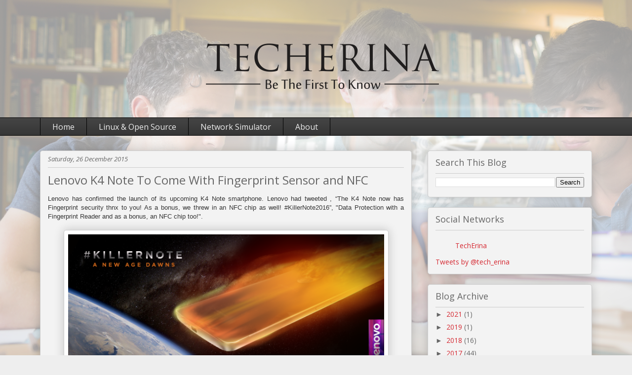

--- FILE ---
content_type: text/html; charset=utf-8
request_url: https://www.google.com/recaptcha/api2/aframe
body_size: 259
content:
<!DOCTYPE HTML><html><head><meta http-equiv="content-type" content="text/html; charset=UTF-8"></head><body><script nonce="gqkZQ6yusm0q3OvQ-5a8uQ">/** Anti-fraud and anti-abuse applications only. See google.com/recaptcha */ try{var clients={'sodar':'https://pagead2.googlesyndication.com/pagead/sodar?'};window.addEventListener("message",function(a){try{if(a.source===window.parent){var b=JSON.parse(a.data);var c=clients[b['id']];if(c){var d=document.createElement('img');d.src=c+b['params']+'&rc='+(localStorage.getItem("rc::a")?sessionStorage.getItem("rc::b"):"");window.document.body.appendChild(d);sessionStorage.setItem("rc::e",parseInt(sessionStorage.getItem("rc::e")||0)+1);localStorage.setItem("rc::h",'1768653413299');}}}catch(b){}});window.parent.postMessage("_grecaptcha_ready", "*");}catch(b){}</script></body></html>